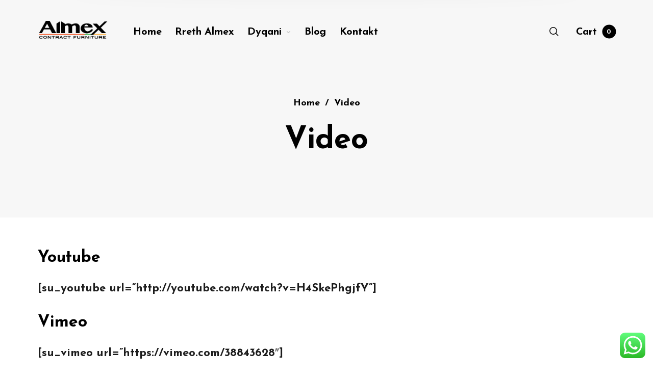

--- FILE ---
content_type: application/javascript
request_url: https://almex.al/wp-content/themes/barberry/js/assets/vendor/plugins/jquery.autocomplete-min.js?ver=2.9.9.5
body_size: 3966
content:
!function(e){"use strict";"function"==typeof define&&define.amd?define(["jquery"],e):"object"==typeof exports&&"function"==typeof require?e(require("jquery")):e(jQuery)}((function(e){"use strict";function t(n,o){var s=this;s.element=n,s.el=e(n),s.suggestions=[],s.badQueries=[],s.selectedIndex=-1,s.currentValue=s.element.value,s.timeoutId=null,s.cachedResponse={},s.onChangeTimeout=null,s.onChange=null,s.isLocal=!1,s.suggestionsContainer=null,s.noSuggestionsContainer=null,s.options=e.extend(!0,{},t.defaults,o),s.classes={selected:"autocomplete-selected",suggestion:"autocomplete-suggestion"},s.hint=null,s.hintValue="",s.selection=null,s.initialize(),s.setOptions(o)}function n(e,t,n){return-1!==e.value.toLowerCase().indexOf(n)}function o(t){return"string"==typeof t?e.parseJSON(t):t}function s(e,t){if(!t)return e.value;var n="("+a.escapeRegExChars(t)+")";return e.value.replace(new RegExp(n,"gi"),"<strong>$1</strong>").replace(/&/g,"&amp;").replace(/</g,"&lt;").replace(/>/g,"&gt;").replace(/"/g,"&quot;").replace(/&lt;(\/?strong)&gt;/g,"<$1>")}function i(e,t){return'<div class="autocomplete-group">'+t+"</div>"}var a={escapeRegExChars:function(e){return e.replace(/[|\\{}()[\]^$+*?.]/g,"\\$&")},createNode:function(e){var t=document.createElement("div");return t.className=e,t.style.display="none",t}},r=27,u=9,l=13,c=37,g=38,d=39,p=40,h=e.noop;t.utils=a,e.Autocomplete=t,t.defaults={ajaxSettings:{},autoSelectFirst:!1,appendTo:"body",serviceUrl:null,lookup:null,onSelect:null,width:"100%",minChars:1,maxHeight:null,deferRequestBy:0,params:{},formatResult:s,formatGroup:i,delimiter:null,zIndex:9999,type:"GET",noCache:!1,onSearchStart:h,onSearchComplete:h,onSearchError:h,preserveInput:!1,wrapperaClass:"search-wrapp",containerClass:"search-results-inner",tabDisabled:!1,dataType:"text",currentRequest:null,triggerSelectOnValidInput:!0,preventBadQueries:!0,lookupFilter:n,paramName:"query",transformResult:o,showNoSuggestionNotice:!1,noSuggestionNotice:"No results",orientation:"bottom",forceFixPosition:!1},t.prototype={initialize:function(){var n=this,o="."+n.classes.suggestion,s=n.classes.selected,i=n.options,a;n.element.setAttribute("autocomplete","off"),n.noSuggestionsContainer=e('<div class="autocomplete-no-suggestion"></div>').html(this.options.noSuggestionNotice).get(0),n.suggestionsContainer=t.utils.createNode(i.containerClass),(a=e(n.suggestionsContainer)).appendTo(i.appendTo||"body"),"auto"!==i.width&&a.css("width",i.width),a.on("mouseover.autocomplete",o,(function(){})),a.on("mouseout.autocomplete",(function(){})),a.on("click.autocomplete",o,(function(){return n.select(e(this).data("index")),!1})),a.on("click.autocomplete",(function(){clearTimeout(n.blurTimeoutId)})),n.fixPositionCapture=function(){n.visible&&n.fixPosition()},e(window).on("resize.autocomplete",n.fixPositionCapture),n.el.on("keydown.autocomplete",(function(e){n.onKeyPress(e)})),n.el.on("keyup.autocomplete",(function(e){n.onKeyUp(e)})),n.el.on("change.autocomplete",(function(e){n.onKeyUp(e)})),n.el.on("input.autocomplete",(function(e){n.onKeyUp(e)}))},onFocus:function(){var e=this;e.fixPosition(),e.el.val().length>=e.options.minChars&&e.onValueChange()},onBlur:function(){var t=this,n=t.options,o=t.el.val(),s=t.getQuery(o);t.blurTimeoutId=setTimeout((function(){t.hide(),t.selection&&t.currentValue!==s&&(n.onInvalidateSelection||e.noop).call(t.element)}),200)},abortAjax:function(){var e=this;e.currentRequest&&(e.currentRequest.abort(),e.currentRequest=null)},setOptions:function(t){var n=this,o=e.extend({},n.options,t);n.isLocal=Array.isArray(o.lookup),n.isLocal&&(o.lookup=n.verifySuggestionsFormat(o.lookup)),o.orientation=n.validateOrientation(o.orientation,"bottom"),e(n.suggestionsContainer).css({"max-height":o.maxHeight+"px",width:o.width+"px","z-index":o.zIndex}),this.options=o},clearCache:function(){this.cachedResponse={},this.badQueries=[]},clear:function(){this.clearCache(),this.currentValue="",this.suggestions=[]},disable:function(){var e=this;e.disabled=!0,clearTimeout(e.onChangeTimeout),e.abortAjax()},enable:function(){this.disabled=!1},fixPosition:function(){var t=this,n=e(t.suggestionsContainer),o=n.parent().get(0);if(o===document.body||t.options.forceFixPosition){var s=t.options.orientation,i=n.outerHeight(),a=t.el.outerHeight(),r=t.el.offset(),u={top:r.top,left:r.left};if("auto"===s){var l=e(window).height(),c=e(window).scrollTop(),g=-c+r.top-i,d=c+l-(r.top+a+i);s=Math.max(g,d)===g?"top":"bottom"}if(u.top+="top"===s?-i:a,o!==document.body){var p=n.css("opacity"),h;t.visible||n.css("opacity",0).show(),h=n.offsetParent().offset(),u.top-=h.top,u.top+=o.scrollTop,u.left-=h.left,t.visible||n.css("opacity",p).hide()}"auto"===t.options.width&&(u.width=t.el.outerWidth()+"px"),n.css(u)}},isCursorAtEnd:function(){var e=this,t=e.el.val().length,n=e.element.selectionStart,o;return"number"==typeof n?n===t:!document.selection||((o=document.selection.createRange()).moveStart("character",-t),t===o.text.length)},onKeyPress:function(e){var t=this;if(t.disabled||t.visible||e.which!==p||!t.currentValue){if(!t.disabled&&t.visible){switch(e.which){case r:t.el.val(t.currentValue),t.hide();break;case d:if(t.hint&&t.options.onHint&&t.isCursorAtEnd()){t.selectHint();break}return;case u:if(t.hint&&t.options.onHint)return void t.selectHint();if(-1===t.selectedIndex)return void t.hide();if(t.select(t.selectedIndex),!1===t.options.tabDisabled)return;break;case l:if(-1===t.selectedIndex)return void t.hide();t.select(t.selectedIndex);break;case g:t.moveUp();break;case p:t.moveDown();break;default:return}e.stopImmediatePropagation(),e.preventDefault()}}else t.suggest()},onKeyUp:function(e){var t=this;if(!t.disabled){switch(e.which){case g:case p:return}clearTimeout(t.onChangeTimeout),t.currentValue!==t.el.val()&&(t.findBestHint(),t.options.deferRequestBy>0?t.onChangeTimeout=setTimeout((function(){t.onValueChange()}),t.options.deferRequestBy):t.onValueChange())}},onValueChange:function(){if(this.ignoreValueChange)this.ignoreValueChange=!1;else{var t=this,n=t.options,o=t.el.val(),s=t.getQuery(o);t.selection&&t.currentValue!==s&&(t.selection=null,(n.onInvalidateSelection||e.noop).call(t.element)),clearTimeout(t.onChangeTimeout),t.currentValue=o,t.selectedIndex=-1,n.triggerSelectOnValidInput&&t.isExactMatch(s)?t.select(0):s.length<n.minChars?t.hide():t.getSuggestions(s)}},isExactMatch:function(e){var t=this.suggestions;return 1===t.length&&t[0].value.toLowerCase()===e.toLowerCase()},getQuery:function(t){var n=this.options.delimiter,o;return n?(o=t.split(n),e.trim(o[o.length-1])):t},getSuggestionsLocal:function(t){var n,o=this.options,s=t.toLowerCase(),i=o.lookupFilter,a=parseInt(o.lookupLimit,10),r;return r={suggestions:e.grep(o.lookup,(function(e){return i(e,t,s)}))},a&&r.suggestions.length>a&&(r.suggestions=r.suggestions.slice(0,a)),r},getSuggestions:function(t){var n,o=this,s=o.options,i=s.serviceUrl,a,r,u;s.params[s.paramName]=t,!1!==s.onSearchStart.call(o.element,s.params)&&(a=s.ignoreParams?null:s.params,e.isFunction(s.lookup)?s.lookup(t,(function(e){o.suggestions=e.suggestions,o.suggest(),s.onSearchComplete.call(o.element,t,e.suggestions)})):(o.isLocal?n=o.getSuggestionsLocal(t):(e.isFunction(i)&&(i=i.call(o.element,t)),r=i+"?"+e.param(a||{}),n=o.cachedResponse[r]),n&&Array.isArray(n.suggestions)?(o.suggestions=n.suggestions,o.suggest(),s.onSearchComplete.call(o.element,t,n.suggestions)):o.isBadQuery(t)?s.onSearchComplete.call(o.element,t,[]):(o.abortAjax(),u={url:i,data:a,type:s.type,dataType:s.dataType},e.extend(u,s.ajaxSettings),o.currentRequest=e.ajax(u).done((function(e){var n;o.currentRequest=null,n=s.transformResult(e,t),o.processResponse(n,t,r),s.onSearchComplete.call(o.element,t,n.suggestions)})).fail((function(e,n,i){s.onSearchError.call(o.element,t,e,n,i)})))))},isBadQuery:function(e){if(!this.options.preventBadQueries)return!1;for(var t=this.badQueries,n=t.length;n--;)if(0===e.indexOf(t[n]))return!0;return!1},hide:function(){var t=this,n=e(t.suggestionsContainer),o=e(t.suggestionsContainer).parent();e.isFunction(t.options.onHide)&&t.visible&&t.options.onHide.call(t.element,n),t.visible=!1,t.selectedIndex=-1,clearTimeout(t.onChangeTimeout),e(t.suggestionsContainer).hide(),e(t.detailsContainer).hide(),o.removeClass("search-open"),t.signalHint(null);var s=new TimelineMax,i=e(".site-search"),a="50vh";e(window).width()<768&&(a="40vh"),s.to(i,1,{ease:Power4.easeInOut,height:a})},suggest:function(){if(this.suggestions.length){var t=this,n=t.options,o=n.groupBy,s=n.formatResult,i=t.getQuery(t.currentValue),a=t.classes.suggestion,r=t.classes.selected,u=e(t.suggestionsContainer),l=e(t.noSuggestionsContainer),c=n.beforeRender,g="",d,p=function(e,t){var s=e.data[o];return d===s?"":(d=s,n.formatGroup(e,d))};if(n.triggerSelectOnValidInput&&t.isExactMatch(i))t.select(0);else{e.each(t.suggestions,(function(e,t){o&&(g+=p(t,i,e)),g+='<div class="'+a+'" data-index="'+e+'">'+s(t,i,e)+"</div>"})),this.adjustContainerWidth(),l.detach(),u.html(g);var h=new TimelineMax,f=e(".site-search");h.to(f,1,{ease:Power4.easeInOut,height:"100vh"}),e.isFunction(c)&&c.call(t.element,u,t.suggestions),t.fixPosition(),u.show(),n.autoSelectFirst&&(t.selectedIndex=0,u.scrollTop(0),u.children("."+a).first().addClass(r)),t.visible=!0,t.findBestHint()}}else this.options.showNoSuggestionNotice?this.noSuggestions():this.hide()},noSuggestions:function(){var t=this,n=t.options.beforeRender,o=e(t.suggestionsContainer),s=e(t.noSuggestionsContainer);this.adjustContainerWidth(),s.detach(),o.empty(),o.append(s),e.isFunction(n)&&n.call(t.element,o,t.suggestions),t.fixPosition(),o.show(),t.visible=!0},adjustContainerWidth:function(){var t=this,n=t.options,o,s=e(t.suggestionsContainer);"auto"===n.width?(o=t.el.outerWidth(),s.css("width",o>0?o:300)):"flex"===n.width&&s.css("width","")},findBestHint:function(){var t=this,n=t.el.val().toLowerCase(),o=null;n&&(e.each(t.suggestions,(function(e,t){var s=0===t.value.toLowerCase().indexOf(n);return s&&(o=t),!s})),t.signalHint(o))},signalHint:function(t){var n="",o=this;t&&(n=o.currentValue+t.value.substr(o.currentValue.length)),o.hintValue!==n&&(o.hintValue=n,o.hint=t,(this.options.onHint||e.noop)(n))},verifySuggestionsFormat:function(t){return t.length&&"string"==typeof t[0]?e.map(t,(function(e){return{value:e,data:null}})):t},validateOrientation:function(t,n){return t=e.trim(t||"").toLowerCase(),-1===e.inArray(t,["auto","bottom","top"])&&(t=n),t},processResponse:function(e,t,n){var o=this,s=o.options;e.suggestions=o.verifySuggestionsFormat(e.suggestions),s.noCache||(o.cachedResponse[n]=e,s.preventBadQueries&&!e.suggestions.length&&o.badQueries.push(t)),t===o.getQuery(o.currentValue)&&(o.suggestions=e.suggestions,o.suggest())},activate:function(t){var n=this,o,s=n.classes.selected,i=e(n.suggestionsContainer),a=i.find("."+n.classes.suggestion);return i.find("."+s).removeClass(s),n.selectedIndex=t,-1!==n.selectedIndex&&a.length>n.selectedIndex?(o=a.get(n.selectedIndex),e(o).addClass(s),o):null},selectHint:function(){var t=this,n=e.inArray(t.hint,t.suggestions);t.select(n)},select:function(e){var t=this;t.hide(),t.onSelect(e)},moveUp:function(){var t=this;if(-1!==t.selectedIndex)return 0===t.selectedIndex?(e(t.suggestionsContainer).children("."+t.classes.suggestion).first().removeClass(t.classes.selected),t.selectedIndex=-1,t.ignoreValueChange=!1,t.el.val(t.currentValue),void t.findBestHint()):void t.adjustScroll(t.selectedIndex-1)},moveDown:function(){var e=this;e.selectedIndex!==e.suggestions.length-1&&e.adjustScroll(e.selectedIndex+1)},adjustScroll:function(t){var n=this,o=n.activate(t);if(o){var s,i,a,r=e(o).outerHeight();s=o.offsetTop,a=(i=e(n.suggestionsContainer).scrollTop())+n.options.maxHeight-r,s<i?e(n.suggestionsContainer).scrollTop(s):s>a&&e(n.suggestionsContainer).scrollTop(s-n.options.maxHeight+r),n.options.preserveInput||(n.ignoreValueChange=!0,n.el.val(n.getValue(n.suggestions[t].value))),n.signalHint(null)}},onSelect:function(t){var n=this,o=n.options.onSelect,s=n.suggestions[t];n.currentValue=n.getValue(s.value),n.currentValue===n.el.val()||n.options.preserveInput||n.el.val(n.currentValue),n.signalHint(null),n.suggestions=[],n.selection=s,e.isFunction(o)&&o.call(n.element,s)},getValue:function(e){var t=this,n=t.options.delimiter,o,s;return n?1===(s=(o=t.currentValue).split(n)).length?e:o.substr(0,o.length-s[s.length-1].length)+e:e},dispose:function(){var t=this;t.el.off(".autocomplete").removeData("autocomplete"),e(window).off("resize.autocomplete",t.fixPositionCapture),e(t.suggestionsContainer).remove()}},e.fn.devbridgeAutocomplete=function(n,o){var s="autocomplete";return arguments.length?this.each((function(){var i=e(this),a=i.data(s);"string"==typeof n?a&&"function"==typeof a[n]&&a[n](o):(a&&a.dispose&&a.dispose(),a=new t(this,n),i.data(s,a))})):this.first().data(s)},e.fn.autocomplete||(e.fn.autocomplete=e.fn.devbridgeAutocomplete)}));